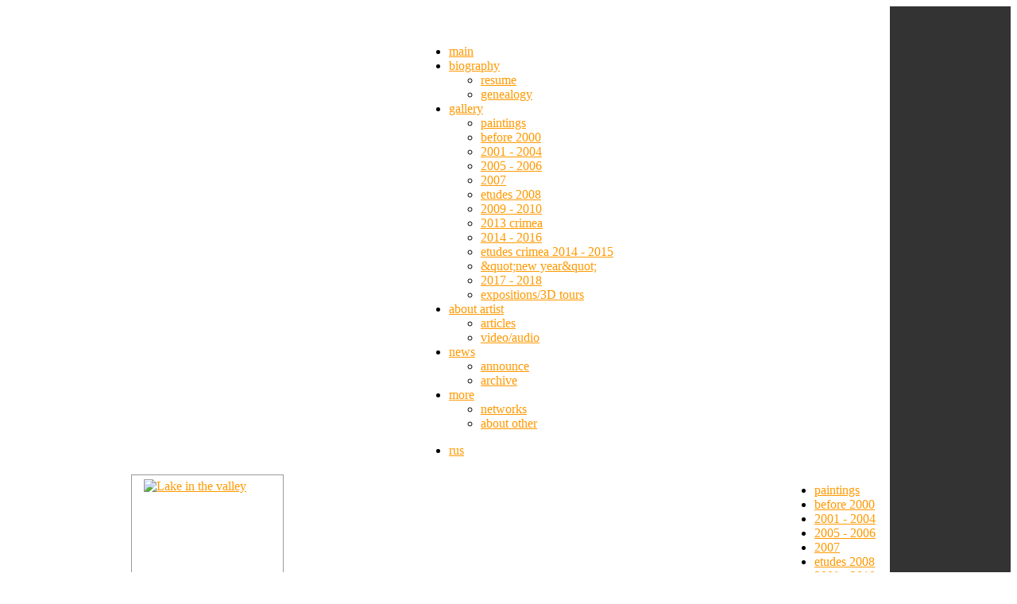

--- FILE ---
content_type: text/html; charset=utf-8
request_url: http://janapoklad.ru/en/gallery-en/etudes-2008-en.html
body_size: 38765
content:

<!DOCTYPE html PUBLIC "-//W3C//DTD XHTML 1.0 Transitional//EN" "http://www.w3.org/TR/xhtml1/DTD/xhtml1-transitional.dtd">
<html xmlns="http://www.w3.org/1999/xhtml" xml:lang="en-gb" lang="en-gb" dir="ltr" >

<head>
  <base href="http://janapoklad.ru/en/gallery-en/etudes-2008-en.html" />
  <meta http-equiv="content-type" content="text/html; charset=utf-8" />
  <meta name="keywords" content="яна поклад, сайт, художник, живопись, живописец, работы, картины, этюды, статьи, видео, выставки" />
  <meta name="description" content="Персональный сайт художника-живописца Яны Поклад. Биография художника, галереи работ, статьи об авторе, видео с выставок, описание арт-проектов, контакты и ссылка на блог." />
  <meta name="generator" content="Joomla! - Open Source Content Management" />
  <title>etudes 2008 - Etudes 2008 (eng.)</title>
  <link rel="stylesheet" href="/components/com_phocagallery/assets/phocagallery.css" type="text/css" />
  <link rel="stylesheet" href="/media/system/css/modal.css" type="text/css" />
  <link rel="stylesheet" href="/components/com_phocagallery/assets/js/jak/lightbox-slideshow.css" type="text/css" />
  <link rel="stylesheet" href="/components/com_phocagallery/assets/js/jak/lightbox-vertical.css" type="text/css" />
  <link rel="stylesheet" href="/media/mod_languages/css/template.css" type="text/css" />
  <script src="/media/system/js/mootools-core.js" type="text/javascript"></script>
  <script src="/media/system/js/core.js" type="text/javascript"></script>
  <script src="/media/system/js/modal.js" type="text/javascript"></script>
  <script src="/components/com_phocagallery/assets/js/jak/jak_compressed.js" type="text/javascript"></script>
  <script src="/components/com_phocagallery/assets/js/jak/lightbox_compressed.js" type="text/javascript"></script>
  <script src="/components/com_phocagallery/assets/js/jak/jak_slideshow.js" type="text/javascript"></script>
  <script src="/components/com_phocagallery/assets/js/jak/window_compressed.js" type="text/javascript"></script>
  <script src="/components/com_phocagallery/assets/js/jak/interpolator_compressed.js" type="text/javascript"></script>
  <script type="text/javascript">

		window.addEvent('domready', function() {

			SqueezeBox.initialize({});
			SqueezeBox.assign($$('a.pg-modal-button'), {
				parse: 'rel'
			});
		});
  </script>
  <!--[if lt IE 8 ]>
<link rel="stylesheet" href="/components/com_phocagallery/assets/phocagalleryieall.css" type="text/css" />
<![endif]-->
  <style type="text/css">
 #phocagallery .pg-name {color: #c0c0c0 ;}
 .phocagallery-box-file {background: # ; border:1px solid #999999;margin: 5px;padding: 5px; }
 .phocagallery-box-file-first { background: #; }
 .phocagallery-box-file:hover, .phocagallery-box-file.hover {border:1px solid #999999 ; background: # ;}
.bgPhocaClass{
			background:#666666;
			filter:alpha(opacity=70);
			opacity: 0.7;
			-moz-opacity:0.7;
			z-index:1000;
			}
			.fgPhocaClass{
			background:#f6f6f6;
			filter:alpha(opacity=100);
			opacity: 1;
			-moz-opacity:1;
			z-index:1000;
			}
			.fontPhocaClass{
			color:#000000;
			z-index:1001;
			}
			.capfontPhocaClass, .capfontclosePhocaClass{
			color:#ffffff;
			font-weight:bold;
			z-index:1001;
			} </style>
<!--[if lt IE 8]>
<style type="text/css">
 .phocagallery-box-file-first { background: #; }
 </style>
<![endif]-->
  <!--[if lt IE 7]>
<style type="text/css">
.phocagallery-box-file{
 background-color: expression(isNaN(this.js)?(this.js=1, this.onmouseover=new Function("this.className+=' hover';"), 
this.onmouseout=new Function("this.className=this.className.replace(' hover','');")):false););
}
 </style>
<![endif]-->
  <style type="text/css"> 
 #sbox-window {background-color:#6b6b6b;padding:2px} 
 #sbox-overlay {background-color:#000000;} 
 </style>
  <style type="text/css">
.lightBox {height: 482px;width:800px;}.lightBox .image-browser-caption { height: 20px;}.lightBox .image-browser-thumbs { display:none;}.lightBox .image-browser-thumbs div.image-browser-thumb-box { display:none;}
</style>
  <script language="javascript" type="text/javascript">
var optgjaks = {galleryClassName: 'lightBox',zIndex: 10,useShadow: true,imagePath: '/components/com_phocagallery/assets/js/jak/img/shadow-',usePageShader: true,components: {strip: SZN.LightBox.Strip.Scrollable,navigation: SZN.LightBox.Navigation.Basic,
 			anchorage: SZN.LightBox.Anchorage.Fixed,
 			main: SZN.LightBox.Main.CenteredScaled,
 			description: SZN.LightBox.Description.Basic,
			transition: SZN.LightBox.Transition.Fade,
 			others: [
 				{name: 'slideshow', part: SZN.SlideShow, setting: {duration: 5, autoplay: false}}
			 ]
		 },stripOpt : {
				activeBorder : 'outer',
				orientation : 'none'
			},navigationOpt : {
			continuous: false,
			showDisabled: true
		},transitionOpt: {
			interval: 500,
			overlap: 0.5
		}}</script>
  <script type="text/javascript">var dataJakJs = [{alt: 'Lake in the valley',description: '<p>Lake in the valley, 2008, 40x50, oil on canvas on cardboard</p>',small: {url: '/images/phocagallery/etudes-2008/thumbs/phoca_thumb_m_1 _  _2008_40 50_  .jpg'},big: {url: '/images/phocagallery/etudes-2008/thumbs/phoca_thumb_l_1 _  _2008_40 50_  .jpg'} },{alt: 'Meganom slope',description: '<p>Meganom slope, 2008, 40x50, oil on canvas on cardboard</p>',small: {url: '/images/phocagallery/etudes-2008/thumbs/phoca_thumb_m_2 _ _2008_4050_  .jpg'},big: {url: '/images/phocagallery/etudes-2008/thumbs/phoca_thumb_l_2 _ _2008_4050_  .jpg'} },{alt: 'Road to Grushevka',description: '<p>Road to Grushevka, 2008, 50x60, oil on canvas on cardboard</p>',small: {url: '/images/phocagallery/etudes-2008/thumbs/phoca_thumb_m_4 _  _2008_5060_  .jpg'},big: {url: '/images/phocagallery/etudes-2008/thumbs/phoca_thumb_l_4 _  _2008_5060_  .jpg'} },{alt: 'Kapsel',description: '<p>Kapsel, 2008, 40x50, oil on canvas on cardboard</p>',small: {url: '/images/phocagallery/etudes-2008/thumbs/phoca_thumb_m_3 __2008_4050_  .jpg'},big: {url: '/images/phocagallery/etudes-2008/thumbs/phoca_thumb_l_3 __2008_4050_  .jpg'} },{alt: 'Sites near the sea',description: '<p>Sites near the sea, 2008, 25x40, oil on canvas on cardboard</p>',small: {url: '/images/phocagallery/etudes-2008/thumbs/phoca_thumb_m_5 _  _2008_2540_  .jpg'},big: {url: '/images/phocagallery/etudes-2008/thumbs/phoca_thumb_l_5 _  _2008_2540_  .jpg'} },{alt: 'Red hill',description: '<p>Red hill, 2008, 50x60, oil on canvas on cardboard</p>',small: {url: '/images/phocagallery/etudes-2008/thumbs/phoca_thumb_m_6 _ ._2008_5060.jpg'},big: {url: '/images/phocagallery/etudes-2008/thumbs/phoca_thumb_l_6 _ ._2008_5060.jpg'} },{alt: 'After noon',description: '<p>After noon, 2008, 40x50, oil on canvas on cardboard</p>',small: {url: '/images/phocagallery/etudes-2008/thumbs/phoca_thumb_m_7 _ _2008_4050_  .jpg'},big: {url: '/images/phocagallery/etudes-2008/thumbs/phoca_thumb_l_7 _ _2008_4050_  .jpg'} },{alt: 'Sheds. Sharitsy',description: '<p>Sheds. Sharitsy, 2008, 35x45, oil on canvas on cardboard</p>',small: {url: '/images/phocagallery/etudes-2008/thumbs/phoca_thumb_m_8 ___2008_3545_  .jpg'},big: {url: '/images/phocagallery/etudes-2008/thumbs/phoca_thumb_l_8 ___2008_3545_  .jpg'} },{alt: 'Bugaz',description: '<p>Bugaz, 2008, 40x50, oil on canvas on cardboard</p>',small: {url: '/images/phocagallery/etudes-2008/thumbs/phoca_thumb_m_9 __2008_4050_   - .jpg'},big: {url: '/images/phocagallery/etudes-2008/thumbs/phoca_thumb_l_9 __2008_4050_   - .jpg'} },{alt: 'Gray shed. Sharitsy',description: '<p>Gray shed. Sharitsy, 2008, 35x40, canvas on cardboard, oil</p>',small: {url: '/images/phocagallery/etudes-2008/thumbs/phoca_thumb_m_10 _ __2008_3540_  .jpg'},big: {url: '/images/phocagallery/etudes-2008/thumbs/phoca_thumb_l_10 _ __2008_3540_  .jpg'} },{alt: 'September at the dam',description: '<p>September at the dam, 2008, 40x65, oil on canvas</p>',small: {url: '/images/phocagallery/etudes-2008/thumbs/phoca_thumb_m_11 _  _2008_4065_.jpg'},big: {url: '/images/phocagallery/etudes-2008/thumbs/phoca_thumb_l_11 _  _2008_4065_.jpg'} },{alt: 'Last rays. Sharitsy',description: '<p>Last rays. Sharitsy, 2008, 20x40, oil on canvas on cardboard</p>',small: {url: '/images/phocagallery/etudes-2008/thumbs/phoca_thumb_m_12 _ _ _2008_2040_  .jpg'},big: {url: '/images/phocagallery/etudes-2008/thumbs/phoca_thumb_l_12 _ _ _2008_2040_  .jpg'} },{alt: 'Pink shed. Sharitsy',description: '<p>Pink shed. Sharitsy, 2008, 30x40, oil on canvas on cardboard</p>',small: {url: '/images/phocagallery/etudes-2008/thumbs/phoca_thumb_m_13 _ __2008_3040_  .jpg'},big: {url: '/images/phocagallery/etudes-2008/thumbs/phoca_thumb_l_13 _ __2008_3040_  .jpg'} },{alt: 'Last ice',description: '<p>Last ice, 2008, 30x40, oil on canvas on cardboard</p>',small: {url: '/images/phocagallery/etudes-2008/thumbs/phoca_thumb_m_14 _ _2008_3040_  .jpg'},big: {url: '/images/phocagallery/etudes-2008/thumbs/phoca_thumb_l_14 _ _2008_3040_  .jpg'} },{alt: 'Fence',description: '<p>Fence, 2008, 45x40, oil on canvas</p>',small: {url: '/images/phocagallery/etudes-2008/thumbs/phoca_thumb_m_15 __2008_4540_.jpg'},big: {url: '/images/phocagallery/etudes-2008/thumbs/phoca_thumb_l_15 __2008_4540_.jpg'} },{alt: 'House with a mezzanine',description: '<p>House with a mezzanine, 2008, 40x43, oil on canvas</p>',small: {url: '/images/phocagallery/etudes-2008/thumbs/phoca_thumb_m_16 _  _2008_4043_.jpg'},big: {url: '/images/phocagallery/etudes-2008/thumbs/phoca_thumb_l_16 _  _2008_4043_.jpg'} },{alt: 'Spill. Sharitsy',description: '<p>Spill. Sharitsy, 2008, 35x45, oil on canvas on cardboard</p>',small: {url: '/images/phocagallery/etudes-2008/thumbs/phoca_thumb_m_17 ___2008_3545_   copy.jpg'},big: {url: '/images/phocagallery/etudes-2008/thumbs/phoca_thumb_l_17 ___2008_3545_   copy.jpg'} },{alt: 'Empty house',description: '<p>Empty house, 2008, 40x55, oil on canvas</p>',small: {url: '/images/phocagallery/etudes-2008/thumbs/phoca_thumb_m_18 _  _2008_4055_.jpg'},big: {url: '/images/phocagallery/etudes-2008/thumbs/phoca_thumb_l_18 _  _2008_4055_.jpg'} },{alt: 'Ruins',description: '<p>Ruins, 2008, 50x70, oil on canvas on cardboard</p>',small: {url: '/images/phocagallery/etudes-2008/thumbs/phoca_thumb_m_19 __2008_5070_  .jpg'},big: {url: '/images/phocagallery/etudes-2008/thumbs/phoca_thumb_l_19 __2008_5070_  .jpg'} },{alt: 'Umerov\'s house',description: '<p>Umerov\'s h<span style=\"line-height: 1.3em;\">ouse</span><span style=\"line-height: 1.3em;\">, 2008, 20x25, oil on canvas on cardboard</span></p>',small: {url: '/images/phocagallery/etudes-2008/thumbs/phoca_thumb_m_20 _ _2008_5060_   - .jpg'},big: {url: '/images/phocagallery/etudes-2008/thumbs/phoca_thumb_l_20 _ _2008_5060_   - .jpg'} },{alt: 'Alley on the way to Grushevka',description: '<p>Alley on the way to Grushevka, 2008, 50x40, oil on canvas on cardboard</p>',small: {url: '/images/phocagallery/etudes-2008/thumbs/phoca_thumb_m_21 _    _2008_5040_  .jpg'},big: {url: '/images/phocagallery/etudes-2008/thumbs/phoca_thumb_l_21 _    _2008_5040_  .jpg'} },{alt: 'Sycamore alley',description: '<p>Sycamore alley, 2008, 50x70, oil on canvas on cardboard</p>',small: {url: '/images/phocagallery/etudes-2008/thumbs/phoca_thumb_m_22 _ _2008_5070_  .jpg'},big: {url: '/images/phocagallery/etudes-2008/thumbs/phoca_thumb_l_22 _ _2008_5070_  .jpg'} },{alt: 'Evening at the alley',description: '<p>Evening at the alley, 2008, 50x40, oil on canvas on cardboard</p>',small: {url: '/images/phocagallery/etudes-2008/thumbs/phoca_thumb_m_23 _  _2008_5040_  .jpg'},big: {url: '/images/phocagallery/etudes-2008/thumbs/phoca_thumb_l_23 _  _2008_5040_  .jpg'} },{alt: 'Poplar',description: '<p>Poplar, 2008, 50x40, oil on canvas on cardboard</p>',small: {url: '/images/phocagallery/etudes-2008/thumbs/phoca_thumb_m_24 __2008_5040_  .jpg'},big: {url: '/images/phocagallery/etudes-2008/thumbs/phoca_thumb_l_24 __2008_5040_  .jpg'} },{alt: 'May. Kremlin museums',description: '<p>May. Kremlin museums, 2008, 45x46, oil on canvas</p>',small: {url: '/images/phocagallery/etudes-2008/thumbs/phoca_thumb_m_25 _.  _2008_4546_ copy.jpg'},big: {url: '/images/phocagallery/etudes-2008/thumbs/phoca_thumb_l_25 _.  _2008_4546_ copy.jpg'} },{alt: 'North portal of the Cathedral of the Assumption. Kremlin museums',description: '<p>The north portal of the Cathedral of the Assumption. Kremlin museums, 2008, 60.5x60.5, oil on canvas</p>',small: {url: '/images/phocagallery/etudes-2008/thumbs/phoca_thumb_m_26 _     _2008_605605_ 1 copy.jpg'},big: {url: '/images/phocagallery/etudes-2008/thumbs/phoca_thumb_l_26 _     _2008_605605_ 1 copy.jpg'} },{alt: 'North portal of the cathedral. Kremlin museums',description: '<p>The north portal of the cathedral. Kremlin museums, 2008 60.3x70.3, oil on canvas</p>',small: {url: '/images/phocagallery/etudes-2008/thumbs/phoca_thumb_m_27 _   .  _2008_603703_.jpg'},big: {url: '/images/phocagallery/etudes-2008/thumbs/phoca_thumb_l_27 _   .  _2008_603703_.jpg'} },{alt: 'Western portal of the cathedral. Kremlin museums',description: '<p>The western portal of the cathedral. Kremlin museums, 2008, 60.3x70.3, oil on canvas</p>',small: {url: '/images/phocagallery/etudes-2008/thumbs/phoca_thumb_m_28 _     _2008_603703_ copy.jpg'},big: {url: '/images/phocagallery/etudes-2008/thumbs/phoca_thumb_l_28 _     _2008_603703_ copy.jpg'} }]</script>

<link rel="stylesheet" href="/templates/gallery/css/template.css" type="text/css" />
</head>

<body link="#ff9900", alink="#ff9900", vlink="#ff9900">
  <table width="100%" border="0" cellspacing="0" cellpadding="0" class="top">
    <tr>
      <td class="left">&nbsp;</td>
          <td width="960" height="600">
              <table border="0" cellspacing="0" cellpadding="0">
          <tr>
                      

<div class="custom"  >
	<p><img src="/images/headereng1.gif" border="0" alt="" /></p></div>

          </tr>
          <tr valign="top">
            <td width="365" align="right"></td>
            <td height="30" width="595">
              <div class="moduletable_menu2">
                
<ul class="menu_en">
<li class="item-103"><a href="/en/main-en.html" >main</a></li><li class="item-115 deeper parent"><a href="/en/biography-en/resume-en.html" >biography</a><ul><li class="item-116"><a href="/en/biography-en/resume-en.html" >resume</a></li><li class="item-117"><a href="/en/biography-en/genealogy-en.html" >genealogy</a></li></ul></li><li class="item-118 active deeper parent"><a href="/en/gallery-en/2014-2016-en.html" >gallery</a><ul><li class="item-177"><a href="/en/gallery-en/2014-2016-en.html" >paintings</a></li><li class="item-145"><a href="/en/gallery-en/before-2000-en.html" >before 2000</a></li><li class="item-146"><a href="/en/gallery-en/2001-2004-en.html" >2001 - 2004</a></li><li class="item-147"><a href="/en/gallery-en/2005-2006-en.html" >2005 - 2006</a></li><li class="item-148"><a href="/en/gallery-en/2007-en.html" >2007</a></li><li class="item-150 current active"><a href="/en/gallery-en/etudes-2008-en.html" >etudes 2008</a></li><li class="item-149"><a href="/en/gallery-en/2009-2010-en.html" >2009 - 2010</a></li><li class="item-154"><a href="/en/gallery-en/2013-en.html" >2013 crimea</a></li><li class="item-156"><a href="/en/gallery-en/2014-2016-en.html" >2014 - 2016</a></li><li class="item-168"><a href="/en/gallery-en/etudes-crimea-2014-2015-en.html" >etudes crimea 2014 - 2015</a></li><li class="item-170"><a href="/en/gallery-en/new-year-en.html" >&amp;quot;new year&amp;quot;</a></li><li class="item-172"><a href="/en/gallery-en/2017-2018-en.html" >2017 - 2018</a></li><li class="item-178"><a href="/en/gallery-en/expositions-3d-tours.html" >expositions/3D tours</a></li></ul></li><li class="item-119 deeper parent"><a href="/en/about-artist-en/articles-en.html" >about artist</a><ul><li class="item-120"><a href="/en/about-artist-en/articles-en.html" >articles</a></li><li class="item-121"><a href="/en/about-artist-en/video-audio-en.html" >video/audio</a></li></ul></li><li class="item-122 deeper parent"><a href="/en/news-en/anonsy-en.html" >news</a><ul><li class="item-123"><a href="/en/news-en/anonsy-en.html" >announce</a></li><li class="item-124"><a href="/en/news-en/arhiv-en.html" >archive</a></li></ul></li><li class="item-125 deeper parent"><a href="/en/more-en/socnetworks-en.html" >more</a><ul><li class="item-163"><a href="/en/more-en/socnetworks-en.html" >networks</a></li><li class="item-165"><a href="/en/more-en/about-other-en.html" >about other</a></li></ul></li></ul>

                <div class="mod-languages">

	<ul class="lang-inline">
						<li class="" dir="ltr">
			<a href="/ru/gallery-ru/etudes-2008-ru.html">
							rus						</a>
			</li>
							</ul>

</div>

              </div>
            </td>
          </tr>
          <tr>
            <td colspan="2">
              <table border="0" cellspacing="0" cellpadding="0">
                <tr height="480" valign="top">
                              <td width="860">
                    <div id="phocagallery" class="pg-category-view">
<div id="pg-icons"></div><div style="clear:both"></div>

<div class="phocagallery-box-file pg-box-image" style="height:178px; width:180px;">
<div class="phocagallery-box-file-first" style="height:160px;width:160px;margin:auto;">
<div class="phocagallery-box-file-second">
<div class="phocagallery-box-file-third">
<a class="jaklightbox" title="" href="/images/phocagallery/etudes-2008/thumbs/phoca_thumb_l_1 _  _2008_40 50_  .jpg" onclick="gjaks.show(0); return false;" ><img src="/images/phocagallery/etudes-2008/thumbs/phoca_thumb_m_1 _  _2008_40 50_  .jpg" alt="Lake in the valley" class="pg-image" /></a>
</div></div></div>
</div>

<div class="phocagallery-box-file pg-box-image" style="height:178px; width:180px;">
<div class="phocagallery-box-file-first" style="height:160px;width:160px;margin:auto;">
<div class="phocagallery-box-file-second">
<div class="phocagallery-box-file-third">
<a class="jaklightbox" title="" href="/images/phocagallery/etudes-2008/thumbs/phoca_thumb_l_2 _ _2008_4050_  .jpg" onclick="gjaks.show(1); return false;" ><img src="/images/phocagallery/etudes-2008/thumbs/phoca_thumb_m_2 _ _2008_4050_  .jpg" alt="Meganom slope" class="pg-image" /></a>
</div></div></div>
</div>

<div class="phocagallery-box-file pg-box-image" style="height:178px; width:180px;">
<div class="phocagallery-box-file-first" style="height:160px;width:160px;margin:auto;">
<div class="phocagallery-box-file-second">
<div class="phocagallery-box-file-third">
<a class="jaklightbox" title="" href="/images/phocagallery/etudes-2008/thumbs/phoca_thumb_l_4 _  _2008_5060_  .jpg" onclick="gjaks.show(2); return false;" ><img src="/images/phocagallery/etudes-2008/thumbs/phoca_thumb_m_4 _  _2008_5060_  .jpg" alt="Road to Grushevka" class="pg-image" /></a>
</div></div></div>
</div>

<div class="phocagallery-box-file pg-box-image" style="height:178px; width:180px;">
<div class="phocagallery-box-file-first" style="height:160px;width:160px;margin:auto;">
<div class="phocagallery-box-file-second">
<div class="phocagallery-box-file-third">
<a class="jaklightbox" title="" href="/images/phocagallery/etudes-2008/thumbs/phoca_thumb_l_3 __2008_4050_  .jpg" onclick="gjaks.show(3); return false;" ><img src="/images/phocagallery/etudes-2008/thumbs/phoca_thumb_m_3 __2008_4050_  .jpg" alt="Kapsel" class="pg-image" /></a>
</div></div></div>
</div>

<div class="phocagallery-box-file pg-box-image" style="height:178px; width:180px;">
<div class="phocagallery-box-file-first" style="height:160px;width:160px;margin:auto;">
<div class="phocagallery-box-file-second">
<div class="phocagallery-box-file-third">
<a class="jaklightbox" title="" href="/images/phocagallery/etudes-2008/thumbs/phoca_thumb_l_5 _  _2008_2540_  .jpg" onclick="gjaks.show(4); return false;" ><img src="/images/phocagallery/etudes-2008/thumbs/phoca_thumb_m_5 _  _2008_2540_  .jpg" alt="Sites near the sea" class="pg-image" /></a>
</div></div></div>
</div>

<div class="phocagallery-box-file pg-box-image" style="height:178px; width:180px;">
<div class="phocagallery-box-file-first" style="height:160px;width:160px;margin:auto;">
<div class="phocagallery-box-file-second">
<div class="phocagallery-box-file-third">
<a class="jaklightbox" title="" href="/images/phocagallery/etudes-2008/thumbs/phoca_thumb_l_6 _ ._2008_5060.jpg" onclick="gjaks.show(5); return false;" ><img src="/images/phocagallery/etudes-2008/thumbs/phoca_thumb_m_6 _ ._2008_5060.jpg" alt="Red hill" class="pg-image" /></a>
</div></div></div>
</div>

<div class="phocagallery-box-file pg-box-image" style="height:178px; width:180px;">
<div class="phocagallery-box-file-first" style="height:160px;width:160px;margin:auto;">
<div class="phocagallery-box-file-second">
<div class="phocagallery-box-file-third">
<a class="jaklightbox" title="" href="/images/phocagallery/etudes-2008/thumbs/phoca_thumb_l_7 _ _2008_4050_  .jpg" onclick="gjaks.show(6); return false;" ><img src="/images/phocagallery/etudes-2008/thumbs/phoca_thumb_m_7 _ _2008_4050_  .jpg" alt="After noon" class="pg-image" /></a>
</div></div></div>
</div>

<div class="phocagallery-box-file pg-box-image" style="height:178px; width:180px;">
<div class="phocagallery-box-file-first" style="height:160px;width:160px;margin:auto;">
<div class="phocagallery-box-file-second">
<div class="phocagallery-box-file-third">
<a class="jaklightbox" title="" href="/images/phocagallery/etudes-2008/thumbs/phoca_thumb_l_8 ___2008_3545_  .jpg" onclick="gjaks.show(7); return false;" ><img src="/images/phocagallery/etudes-2008/thumbs/phoca_thumb_m_8 ___2008_3545_  .jpg" alt="Sheds. Sharitsy" class="pg-image" /></a>
</div></div></div>
</div>

<div class="phocagallery-box-file pg-box-image" style="height:178px; width:180px;">
<div class="phocagallery-box-file-first" style="height:160px;width:160px;margin:auto;">
<div class="phocagallery-box-file-second">
<div class="phocagallery-box-file-third">
<a class="jaklightbox" title="" href="/images/phocagallery/etudes-2008/thumbs/phoca_thumb_l_9 __2008_4050_   - .jpg" onclick="gjaks.show(8); return false;" ><img src="/images/phocagallery/etudes-2008/thumbs/phoca_thumb_m_9 __2008_4050_   - .jpg" alt="Bugaz" class="pg-image" /></a>
</div></div></div>
</div>

<div class="phocagallery-box-file pg-box-image" style="height:178px; width:180px;">
<div class="phocagallery-box-file-first" style="height:160px;width:160px;margin:auto;">
<div class="phocagallery-box-file-second">
<div class="phocagallery-box-file-third">
<a class="jaklightbox" title="" href="/images/phocagallery/etudes-2008/thumbs/phoca_thumb_l_10 _ __2008_3540_  .jpg" onclick="gjaks.show(9); return false;" ><img src="/images/phocagallery/etudes-2008/thumbs/phoca_thumb_m_10 _ __2008_3540_  .jpg" alt="Gray shed. Sharitsy" class="pg-image" /></a>
</div></div></div>
</div>

<div class="phocagallery-box-file pg-box-image" style="height:178px; width:180px;">
<div class="phocagallery-box-file-first" style="height:160px;width:160px;margin:auto;">
<div class="phocagallery-box-file-second">
<div class="phocagallery-box-file-third">
<a class="jaklightbox" title="" href="/images/phocagallery/etudes-2008/thumbs/phoca_thumb_l_11 _  _2008_4065_.jpg" onclick="gjaks.show(10); return false;" ><img src="/images/phocagallery/etudes-2008/thumbs/phoca_thumb_m_11 _  _2008_4065_.jpg" alt="September at the dam" class="pg-image" /></a>
</div></div></div>
</div>

<div class="phocagallery-box-file pg-box-image" style="height:178px; width:180px;">
<div class="phocagallery-box-file-first" style="height:160px;width:160px;margin:auto;">
<div class="phocagallery-box-file-second">
<div class="phocagallery-box-file-third">
<a class="jaklightbox" title="" href="/images/phocagallery/etudes-2008/thumbs/phoca_thumb_l_12 _ _ _2008_2040_  .jpg" onclick="gjaks.show(11); return false;" ><img src="/images/phocagallery/etudes-2008/thumbs/phoca_thumb_m_12 _ _ _2008_2040_  .jpg" alt="Last rays. Sharitsy" class="pg-image" /></a>
</div></div></div>
</div>

<div class="phocagallery-box-file pg-box-image" style="height:178px; width:180px;">
<div class="phocagallery-box-file-first" style="height:160px;width:160px;margin:auto;">
<div class="phocagallery-box-file-second">
<div class="phocagallery-box-file-third">
<a class="jaklightbox" title="" href="/images/phocagallery/etudes-2008/thumbs/phoca_thumb_l_13 _ __2008_3040_  .jpg" onclick="gjaks.show(12); return false;" ><img src="/images/phocagallery/etudes-2008/thumbs/phoca_thumb_m_13 _ __2008_3040_  .jpg" alt="Pink shed. Sharitsy" class="pg-image" /></a>
</div></div></div>
</div>

<div class="phocagallery-box-file pg-box-image" style="height:178px; width:180px;">
<div class="phocagallery-box-file-first" style="height:160px;width:160px;margin:auto;">
<div class="phocagallery-box-file-second">
<div class="phocagallery-box-file-third">
<a class="jaklightbox" title="" href="/images/phocagallery/etudes-2008/thumbs/phoca_thumb_l_14 _ _2008_3040_  .jpg" onclick="gjaks.show(13); return false;" ><img src="/images/phocagallery/etudes-2008/thumbs/phoca_thumb_m_14 _ _2008_3040_  .jpg" alt="Last ice" class="pg-image" /></a>
</div></div></div>
</div>

<div class="phocagallery-box-file pg-box-image" style="height:178px; width:180px;">
<div class="phocagallery-box-file-first" style="height:160px;width:160px;margin:auto;">
<div class="phocagallery-box-file-second">
<div class="phocagallery-box-file-third">
<a class="jaklightbox" title="" href="/images/phocagallery/etudes-2008/thumbs/phoca_thumb_l_15 __2008_4540_.jpg" onclick="gjaks.show(14); return false;" ><img src="/images/phocagallery/etudes-2008/thumbs/phoca_thumb_m_15 __2008_4540_.jpg" alt="Fence" class="pg-image" /></a>
</div></div></div>
</div>

<div class="phocagallery-box-file pg-box-image" style="height:178px; width:180px;">
<div class="phocagallery-box-file-first" style="height:160px;width:160px;margin:auto;">
<div class="phocagallery-box-file-second">
<div class="phocagallery-box-file-third">
<a class="jaklightbox" title="" href="/images/phocagallery/etudes-2008/thumbs/phoca_thumb_l_16 _  _2008_4043_.jpg" onclick="gjaks.show(15); return false;" ><img src="/images/phocagallery/etudes-2008/thumbs/phoca_thumb_m_16 _  _2008_4043_.jpg" alt="House with a mezzanine" class="pg-image" /></a>
</div></div></div>
</div>

<div class="phocagallery-box-file pg-box-image" style="height:178px; width:180px;">
<div class="phocagallery-box-file-first" style="height:160px;width:160px;margin:auto;">
<div class="phocagallery-box-file-second">
<div class="phocagallery-box-file-third">
<a class="jaklightbox" title="" href="/images/phocagallery/etudes-2008/thumbs/phoca_thumb_l_17 ___2008_3545_   copy.jpg" onclick="gjaks.show(16); return false;" ><img src="/images/phocagallery/etudes-2008/thumbs/phoca_thumb_m_17 ___2008_3545_   copy.jpg" alt="Spill. Sharitsy" class="pg-image" /></a>
</div></div></div>
</div>

<div class="phocagallery-box-file pg-box-image" style="height:178px; width:180px;">
<div class="phocagallery-box-file-first" style="height:160px;width:160px;margin:auto;">
<div class="phocagallery-box-file-second">
<div class="phocagallery-box-file-third">
<a class="jaklightbox" title="" href="/images/phocagallery/etudes-2008/thumbs/phoca_thumb_l_18 _  _2008_4055_.jpg" onclick="gjaks.show(17); return false;" ><img src="/images/phocagallery/etudes-2008/thumbs/phoca_thumb_m_18 _  _2008_4055_.jpg" alt="Empty house" class="pg-image" /></a>
</div></div></div>
</div>

<div class="phocagallery-box-file pg-box-image" style="height:178px; width:180px;">
<div class="phocagallery-box-file-first" style="height:160px;width:160px;margin:auto;">
<div class="phocagallery-box-file-second">
<div class="phocagallery-box-file-third">
<a class="jaklightbox" title="" href="/images/phocagallery/etudes-2008/thumbs/phoca_thumb_l_19 __2008_5070_  .jpg" onclick="gjaks.show(18); return false;" ><img src="/images/phocagallery/etudes-2008/thumbs/phoca_thumb_m_19 __2008_5070_  .jpg" alt="Ruins" class="pg-image" /></a>
</div></div></div>
</div>

<div class="phocagallery-box-file pg-box-image" style="height:178px; width:180px;">
<div class="phocagallery-box-file-first" style="height:160px;width:160px;margin:auto;">
<div class="phocagallery-box-file-second">
<div class="phocagallery-box-file-third">
<a class="jaklightbox" title="" href="/images/phocagallery/etudes-2008/thumbs/phoca_thumb_l_20 _ _2008_5060_   - .jpg" onclick="gjaks.show(19); return false;" ><img src="/images/phocagallery/etudes-2008/thumbs/phoca_thumb_m_20 _ _2008_5060_   - .jpg" alt="Umerov\'s house" class="pg-image" /></a>
</div></div></div>
</div>

<div class="phocagallery-box-file pg-box-image" style="height:178px; width:180px;">
<div class="phocagallery-box-file-first" style="height:160px;width:160px;margin:auto;">
<div class="phocagallery-box-file-second">
<div class="phocagallery-box-file-third">
<a class="jaklightbox" title="" href="/images/phocagallery/etudes-2008/thumbs/phoca_thumb_l_21 _    _2008_5040_  .jpg" onclick="gjaks.show(20); return false;" ><img src="/images/phocagallery/etudes-2008/thumbs/phoca_thumb_m_21 _    _2008_5040_  .jpg" alt="Alley on the way to Grushevka" class="pg-image" /></a>
</div></div></div>
</div>

<div class="phocagallery-box-file pg-box-image" style="height:178px; width:180px;">
<div class="phocagallery-box-file-first" style="height:160px;width:160px;margin:auto;">
<div class="phocagallery-box-file-second">
<div class="phocagallery-box-file-third">
<a class="jaklightbox" title="" href="/images/phocagallery/etudes-2008/thumbs/phoca_thumb_l_22 _ _2008_5070_  .jpg" onclick="gjaks.show(21); return false;" ><img src="/images/phocagallery/etudes-2008/thumbs/phoca_thumb_m_22 _ _2008_5070_  .jpg" alt="Sycamore alley" class="pg-image" /></a>
</div></div></div>
</div>

<div class="phocagallery-box-file pg-box-image" style="height:178px; width:180px;">
<div class="phocagallery-box-file-first" style="height:160px;width:160px;margin:auto;">
<div class="phocagallery-box-file-second">
<div class="phocagallery-box-file-third">
<a class="jaklightbox" title="" href="/images/phocagallery/etudes-2008/thumbs/phoca_thumb_l_23 _  _2008_5040_  .jpg" onclick="gjaks.show(22); return false;" ><img src="/images/phocagallery/etudes-2008/thumbs/phoca_thumb_m_23 _  _2008_5040_  .jpg" alt="Evening at the alley" class="pg-image" /></a>
</div></div></div>
</div>

<div class="phocagallery-box-file pg-box-image" style="height:178px; width:180px;">
<div class="phocagallery-box-file-first" style="height:160px;width:160px;margin:auto;">
<div class="phocagallery-box-file-second">
<div class="phocagallery-box-file-third">
<a class="jaklightbox" title="" href="/images/phocagallery/etudes-2008/thumbs/phoca_thumb_l_24 __2008_5040_  .jpg" onclick="gjaks.show(23); return false;" ><img src="/images/phocagallery/etudes-2008/thumbs/phoca_thumb_m_24 __2008_5040_  .jpg" alt="Poplar" class="pg-image" /></a>
</div></div></div>
</div>

<div class="phocagallery-box-file pg-box-image" style="height:178px; width:180px;">
<div class="phocagallery-box-file-first" style="height:160px;width:160px;margin:auto;">
<div class="phocagallery-box-file-second">
<div class="phocagallery-box-file-third">
<a class="jaklightbox" title="" href="/images/phocagallery/etudes-2008/thumbs/phoca_thumb_l_25 _.  _2008_4546_ copy.jpg" onclick="gjaks.show(24); return false;" ><img src="/images/phocagallery/etudes-2008/thumbs/phoca_thumb_m_25 _.  _2008_4546_ copy.jpg" alt="May. Kremlin museums" class="pg-image" /></a>
</div></div></div>
</div>

<div class="phocagallery-box-file pg-box-image" style="height:178px; width:180px;">
<div class="phocagallery-box-file-first" style="height:160px;width:160px;margin:auto;">
<div class="phocagallery-box-file-second">
<div class="phocagallery-box-file-third">
<a class="jaklightbox" title="" href="/images/phocagallery/etudes-2008/thumbs/phoca_thumb_l_26 _     _2008_605605_ 1 copy.jpg" onclick="gjaks.show(25); return false;" ><img src="/images/phocagallery/etudes-2008/thumbs/phoca_thumb_m_26 _     _2008_605605_ 1 copy.jpg" alt="North portal of the Cathedral of the Assumption. Kremlin museums" class="pg-image" /></a>
</div></div></div>
</div>

<div class="phocagallery-box-file pg-box-image" style="height:178px; width:180px;">
<div class="phocagallery-box-file-first" style="height:160px;width:160px;margin:auto;">
<div class="phocagallery-box-file-second">
<div class="phocagallery-box-file-third">
<a class="jaklightbox" title="" href="/images/phocagallery/etudes-2008/thumbs/phoca_thumb_l_27 _   .  _2008_603703_.jpg" onclick="gjaks.show(26); return false;" ><img src="/images/phocagallery/etudes-2008/thumbs/phoca_thumb_m_27 _   .  _2008_603703_.jpg" alt="North portal of the cathedral. Kremlin museums" class="pg-image" /></a>
</div></div></div>
</div>

<div class="phocagallery-box-file pg-box-image" style="height:178px; width:180px;">
<div class="phocagallery-box-file-first" style="height:160px;width:160px;margin:auto;">
<div class="phocagallery-box-file-second">
<div class="phocagallery-box-file-third">
<a class="jaklightbox" title="" href="/images/phocagallery/etudes-2008/thumbs/phoca_thumb_l_28 _     _2008_603703_ copy.jpg" onclick="gjaks.show(27); return false;" ><img src="/images/phocagallery/etudes-2008/thumbs/phoca_thumb_m_28 _     _2008_603703_ copy.jpg" alt="Western portal of the cathedral. Kremlin museums" class="pg-image" /></a>
</div></div></div>
</div><div style="clear:both"></div><div>&nbsp;</div><form action="http://janapoklad.ru/en/gallery-en/etudes-2008-en.html" method="post" name="adminForm">
<div class="pg-center"><div class="pagination"><div class="pg-inline">Ordering&nbsp;<select id="imgordering" name="imgordering" class="inputbox" size="1" onchange="this.form.submit()">
	<option value="1" selected="selected">Ordering Ascending</option>
	<option value="2">Ordering Descending</option>
	<option value="3">Title Ascending</option>
	<option value="4">Title Descending</option>
	<option value="5">Date Ascending</option>
	<option value="6">Date Descending</option>
	<option value="11">Rating Count Ascending</option>
	<option value="12">Rating Count Descending</option>
	<option value="13">Rating Ascending</option>
	<option value="14">Rating Descending</option>
	<option value="15">Hits Ascending</option>
	<option value="16">Hits Descending</option>
</select>
</div><div class="pg-inline">Display Num&nbsp;<select id="limit" name="limit" class="inputbox" size="1" onchange="this.form.submit()">
	<option value="5">5</option>
	<option value="10">10</option>
	<option value="15">15</option>
	<option value="20">20</option>
	<option value="50">50</option>
	<option value="0">All</option>
</select>
</div><div style="margin:0 10px 0 10px;display:inline;" class="sectiontablefooter" id="pg-pagination" ></div><div style="margin:0 10px 0 10px;display:inline;" class="pagecounter"></div></div></div>
<input type="hidden" name="controller" value="category" /><input type="hidden" name="609c6c881e66162ec9e3ea8be2a1f48f" value="1" /></form></div>
<script type="text/javascript">
	var gjaks = new SZN.LightBox(dataJakJs, optgjaks);
	</script><div>&nbsp;</div>                 
                  </td>
                  <td width="100" valign="top">
                    <div class="moduletable_menu1">
                      
<ul class="menu">
<li class="item-177"><a href="/en/gallery-en/2014-2016-en.html" >paintings</a></li><li class="item-145"><a href="/en/gallery-en/before-2000-en.html" >before 2000</a></li><li class="item-146"><a href="/en/gallery-en/2001-2004-en.html" >2001 - 2004</a></li><li class="item-147"><a href="/en/gallery-en/2005-2006-en.html" >2005 - 2006</a></li><li class="item-148"><a href="/en/gallery-en/2007-en.html" >2007</a></li><li class="item-150 current active"><a href="/en/gallery-en/etudes-2008-en.html" >etudes 2008</a></li><li class="item-149"><a href="/en/gallery-en/2009-2010-en.html" >2009 - 2010</a></li><li class="item-154"><a href="/en/gallery-en/2013-en.html" >2013 crimea</a></li><li class="item-156"><a href="/en/gallery-en/2014-2016-en.html" >2014 - 2016</a></li><li class="item-168"><a href="/en/gallery-en/etudes-crimea-2014-2015-en.html" >etudes crimea 2014 - 2015</a></li><li class="item-170"><a href="/en/gallery-en/new-year-en.html" >&quot;new year&quot;</a></li><li class="item-172"><a href="/en/gallery-en/2017-2018-en.html" >2017 - 2018</a></li><li class="item-178"><a href="/en/gallery-en/expositions-3d-tours.html" >expositions/3D tours</a></li></ul>
          
                    </div>
                  </td>
                </tr>
<tr>
<td colspan="2" align="center">
 <div style="padding:0 370px;">
<!-- Yandex.Metrika informer -->
<a href="https://metrika.yandex.ru/stat/?id=42966984&amp;from=informer"
target="_blank" rel="nofollow"><img src="https://informer.yandex.ru/informer/42966984/3_0_B9B9B9FF_999999FF_0_uniques"
style="width:88px; height:31px; border:0;" alt="Яндекс.Метрика" title="Яндекс.Метрика: данные за сегодня (просмотры, визиты и уникальные посетители)" class="ym-advanced-informer" data-cid="42966984" data-lang="ru" /></a>
<!-- /Yandex.Metrika informer -->

<!-- Yandex.Metrika counter -->
<script type="text/javascript">
    (function (d, w, c) {
        (w[c] = w[c] || []).push(function() {
            try {
                w.yaCounter42966984 = new Ya.Metrika({
                    id:42966984,
                    clickmap:true,
                    trackLinks:true,
                    accurateTrackBounce:true,
                    webvisor:true
                });
            } catch(e) { }
        });

        var n = d.getElementsByTagName("script")[0],
            s = d.createElement("script"),
            f = function () { n.parentNode.insertBefore(s, n); };
        s.type = "text/javascript";
        s.async = true;
        s.src = "https://mc.yandex.ru/metrika/watch.js";

        if (w.opera == "[object Opera]") {
            d.addEventListener("DOMContentLoaded", f, false);
        } else { f(); }
    })(document, window, "yandex_metrika_callbacks");
</script>
<noscript><div><img src="https://mc.yandex.ru/watch/42966984" style="position:absolute; left:-9999px;" alt="" /></div></noscript>
<!-- /Yandex.Metrika counter -->
                  </div>
                  <br/>         
</td>
</tr>
              </table>
            </td>
          </tr>
        </table>
      </td>
      <td bgcolor="#333333">&nbsp;</td>
    </tr>

  </table>
</body>
</html>